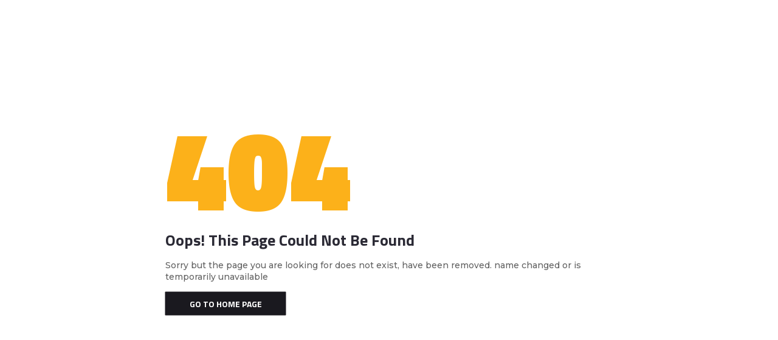

--- FILE ---
content_type: text/html; charset=UTF-8
request_url: http://b-scan.org/charity_faq/morbi-fermentum-nisi-interdum-2/
body_size: 1413
content:
<!DOCTYPE html>
<html lang="en">
<head>
    <meta charset="utf-8">
    <meta http-equiv="X-UA-Compatible" content="IE=edge">
    <meta name="viewport" content="width=device-width, initial-scale=1">
    <meta name="description" content="this is multilingual example meta tag for english">
    <meta name="tags" content="hello,meta,tag">

    <title>B-Scan - Bangladesh Society for the Change and Advocacy Nexus</title>

    <link href="https://fonts.googleapis.com/css?family=Montserrat:500" rel="stylesheet">
    <link href="https://fonts.googleapis.com/css?family=Titillium+Web:700,900" rel="stylesheet">
    <link rel="icon" href="http://b-scan.org/public/assets/uploads/media-uploader/b-scan-580x3261744091097.png" type="image/png">
        <link rel="stylesheet" href="http://b-scan.org/assets/frontend/css/jquery.ihavecookies.css">
    <style>
        :root {
            --main-color-one: #fcb11a;
            --secondary-color: #1a191f;
            --heading-color: #2b2a35;
            --paragraph-color: #616161;
        }
    </style>
    <style>
        * {
            -webkit-box-sizing: border-box;
            box-sizing: border-box;
        }

        body {
            padding: 0;
            margin: 0;
        }

        #notfound {
            position: relative;
            height: 100vh;
        }

        #notfound .notfound {
            position: absolute;
            left: 50%;
            top: 50%;
            -webkit-transform: translate(-50%, -50%);
            -ms-transform: translate(-50%, -50%);
            transform: translate(-50%, -50%);
        }

        .notfound {
            max-width: 767px;
            width: 100%;
            line-height: 1.4;
            padding: 0px 15px;
        }

        .notfound .notfound-404 {
            position: relative;
            height: 150px;
            line-height: 150px;
            margin-bottom: 25px;
        }

        .notfound .notfound-404 h1 {
            font-family: 'Titillium Web', sans-serif;
            font-size: 186px;
            font-weight: 900;
            margin: 0px;
            text-transform: uppercase;
            color: var(--main-color-one);
        }

        .notfound h2 {
            font-family: 'Titillium Web', sans-serif;
            font-size: 26px;
            font-weight: 700;
            margin: 0;
            color: var(--heading-color);
        }

        .notfound p {
            font-family: 'Montserrat', sans-serif;
            font-size: 14px;
            font-weight: 500;
            margin-bottom: 0px;
            color: var(--paragraph-color);
        }

        .notfound a {
            font-family: 'Titillium Web', sans-serif;
            display: inline-block;
            text-transform: uppercase;
            color: #fff;
            text-decoration: none;
            border: none;
            background: var(--secondary-color);
            padding: 10px 40px;
            font-size: 14px;
            font-weight: 700;
            border-radius: 1px;
            margin-top: 15px;
            -webkit-transition: 0.2s all;
            transition: 0.2s all;
        }

        .notfound a:hover {
            background: var(--main-color-one);
        }

        @media only screen and (max-width: 767px) {
            .notfound .notfound-404 {
                height: 110px;
                line-height: 110px;
            }
            .notfound .notfound-404 h1 {
                font-size: 120px;
            }
        }
    </style>
    <!--[if lt IE 9]>
    <script src="https://oss.maxcdn.com/html5shiv/3.7.3/html5shiv.min.js"></script>
    <script src="https://oss.maxcdn.com/respond/1.4.2/respond.min.js"></script>
    <![endif]-->
</head>
    <body>
        <div id="notfound">
            <div class="notfound">
                <div class="notfound-404">
                    <h1>404</h1>
                </div>
                <h2>Oops! This Page Could Not Be Found</h2>
                <p>Sorry but the page you are looking for does not exist, have been removed. name changed or is temporarily unavailable</p>
                <a href="http://b-scan.org">Go To Home Page</a>
            </div>
        </div>
    </body>
</html>
